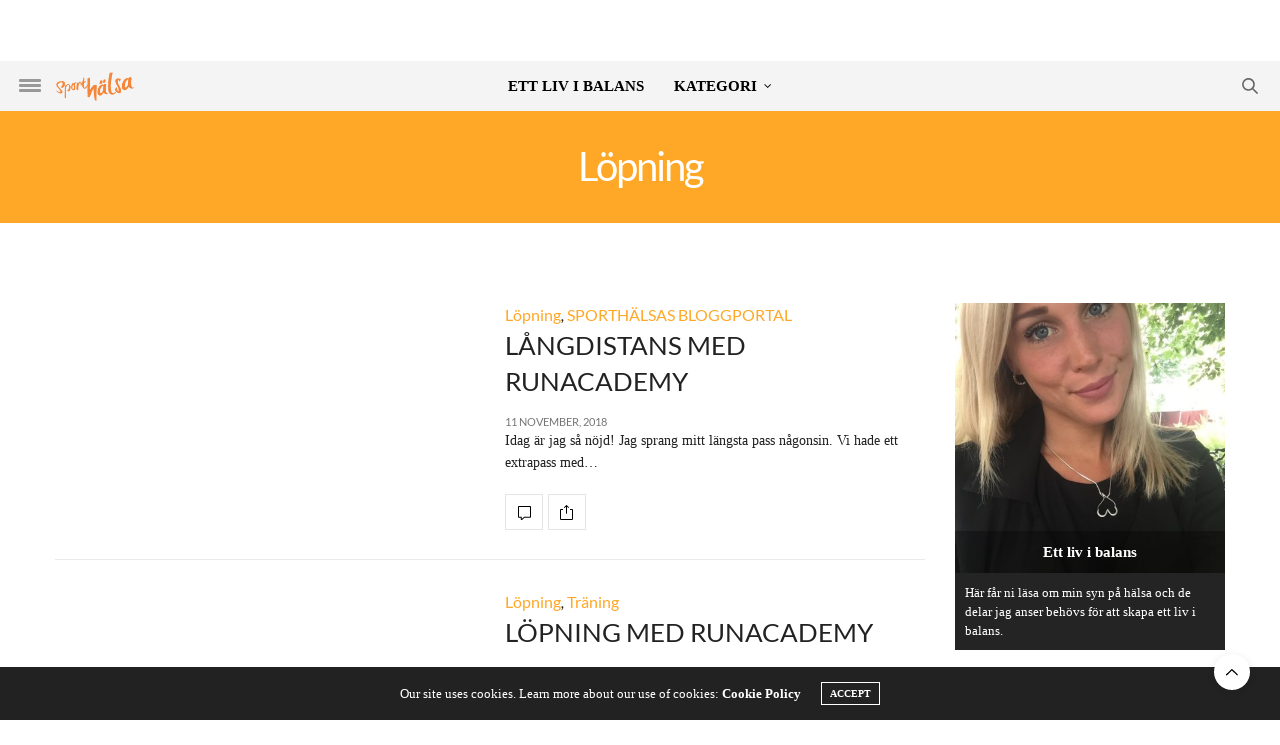

--- FILE ---
content_type: application/javascript
request_url: https://sofiastrand.sporthalsa.se/wp-content/themes/thevoux-wp-child/sporthalsa.js?ver=1.7.1
body_size: 110
content:
// Sporthalsa theme scripts
(function($) {
  'use strict';
  $('.mini-list').slick({
    infinite: true,
    slidesToShow: 5,
    slidesToScroll: 1,
    autoplay: true,
    autoplaySpeed: 4000,
    prevArrow: '<button class="slick-prev slick-arrow" aria-label="Previous" type="button"><svg xmlns="http://www.w3.org/2000/svg" version="1.1" x="0" y="0" width="10" height="30" viewBox="0 0 20.2 33.2" enable-background="new 0 0 20.246 33.186" xml:space="preserve"><path d="M19.4 32.6c0.8-0.7 0.9-1.9 0.2-2.7L4.5 16.6 19.7 3.2c0.7-0.8 0.6-2-0.2-2.7 -0.8-0.7-2-0.6-2.7 0.2l-16.2 14.6c-0.3 0.4-0.4 0.8-0.4 1.2 0 0.4 0.1 0.9 0.4 1.2l16.2 14.6C17.4 33.2 18.6 33.3 19.4 32.6z"></path></svg></button>',
    nextArrow: '<button class="slick-next slick-arrow" aria-label="Next" type="button"><svg xmlns="http://www.w3.org/2000/svg" version="1.1" x="0" y="0" width="10" height="30" viewBox="0 0 20.2 33.2" enable-background="new 0 0 20.246 33.186" xml:space="preserve"><path d="M3.5 32.4l16.2-14.6c0.3-0.4 0.4-0.8 0.4-1.2 0-0.4-0.1-0.9-0.4-1.2L3.5 0.8c-0.7-0.8-1.9-0.9-2.7-0.2C0 1.2-0.1 2.4 0.6 3.2l15.2 13.4L0.6 30C-0.1 30.8 0 32 0.8 32.6 1.6 33.3 2.8 33.2 3.5 32.4z"></path></svg></button>',
    responsive: [
      {
        breakpoint: 1440,
        settings: {
          slidesToShow: 4
        }
      },
      {
        breakpoint: 1280,
        settings: {
          slidesToShow: 3
        }
      },
      {
        breakpoint: 1024,
        settings: {
          slidesToShow: 2
        }
      },
      {
        breakpoint: 640,
        settings: {
          slidesToShow: 1
        }
      }
    ]
  })
  $('.slick,.mini-list').addClass('fade-in');
})(jQuery);
